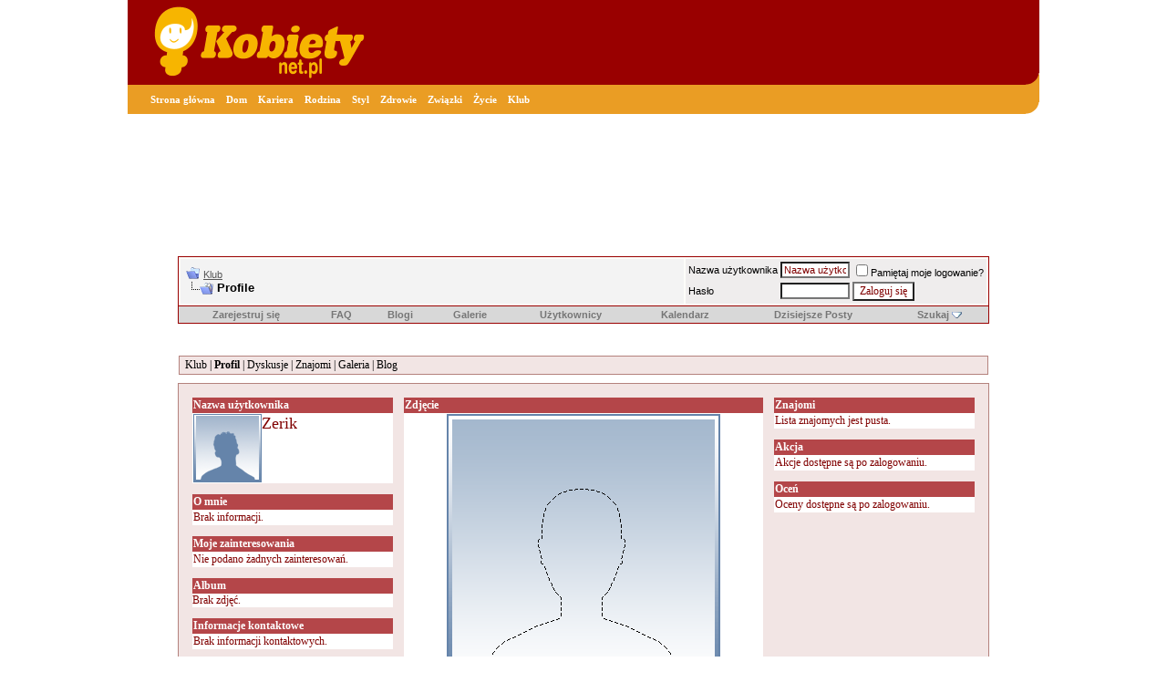

--- FILE ---
content_type: text/html; charset=ISO-8859-2
request_url: http://www.klub.kobiety.net.pl/moje/Zerik/
body_size: 6613
content:
<!DOCTYPE html PUBLIC "-//W3C//DTD XHTML 1.0 Transitional//EN"
          "http://www.w3.org/TR/xhtml1/DTD/xhtml1-transitional.dtd">
<html xmlns="http://www.w3.org/1999/xhtml">
  <head>
    <meta http-equiv="Content-Type" content="text/html; charset=iso-8859-2"/>
    <title>Profil Zerik - Klub</title>
     


	


	


<!-- CSS Stylesheet -->
<style type="text/css" id="vbulletin_css">
<!--
/* vBulletin 3 CSS For Style 'girlTalk' (styleid: 6) */
body
{
	background: #FFFFFF;
	color: #555555;
	font: 11pt verdana, geneva, lucida, 'lucida grande', arial, helvetica, sans-serif;
	margin: 0px;
	padding: 0px;
}
a:link
{
	color: #555555;
}
a:visited
{
	color: #555555;
}
a:hover, a:active
{
	color: #990000;
}
.page
{
	color: #000000;
}
td, th, p, li
{
	font: 10pt verdana, geneva, lucida, 'lucida grande', arial, helvetica, sans-serif;
}
.tborder
{
	background: #FDFDF9;
	color: #000000;
	border: 1px solid #990000;
}
.tcat
{
	background: #E9E9E9;
	color: #900000;
	font: bold 10pt verdana, geneva, lucida, 'lucida grande', arial, helvetica, sans-serif;
}
.tcat a:link
{
	color: #900000;
	text-decoration: none;
}
.tcat a:visited
{
	color: #900000;
	text-decoration: none;
}
.tcat a:hover, .tcat a:active
{
	color: #555555;
	text-decoration: underline;
}
.thead
{
	background: #E9E9E9 url(http://www.klub.kobiety.net.pl/images/girltalk/girlTalk_07.gif) repeat;
	color: #990000;
	font: bold 11px tahoma, verdana, geneva, lucida, 'lucida grande', arial, helvetica, sans-serif;
}
.thead a:link
{
	color: #990000;
}
.thead a:visited
{
	color: #990000;
}
.thead a:hover, .thead a:active
{
	color: #555555;
}
.tfoot
{
	background: #DEDEDE;
	color: #808080;
}
.tfoot a:link
{
	color: #808080;
}
.tfoot a:visited
{
	color: #808080;
}
.tfoot a:hover, .tfoot a:active
{
	color: #955B5C;
}
.alt1, .alt1Active
{
	background: #F3F3F3;
	color: #000000;
}
.alt2, .alt2Active
{
	background: #EFEDED;
	color: #000000;
}
td.inlinemod
{
	background: #E9DDDD;
	color: #000000;
}
.wysiwyg
{
	background: #F5F5FF;
	color: #000000;
	font: 10pt verdana, geneva, lucida, 'lucida grande', arial, helvetica, sans-serif;
}
textarea, .bginput
{
	font: 10pt verdana, geneva, lucida, 'lucida grande', arial, helvetica, sans-serif;
}
.button
{
	font: 11px verdana, geneva, lucida, 'lucida grande', arial, helvetica, sans-serif;
}
select
{
	font: 11px verdana, geneva, lucida, 'lucida grande', arial, helvetica, sans-serif;
}
option, optgroup
{
	font-size: 11px;
	font-family: verdana, geneva, lucida, 'lucida grande', arial, helvetica, sans-serif;
}
.smallfont
{
	font: 11px verdana, geneva, lucida, 'lucida grande', arial, helvetica, sans-serif;
}
.time
{
	color: #C00000;
}
.navbar
{
	font: 11px verdana, geneva, lucida, 'lucida grande', arial, helvetica, sans-serif;
}
.highlight
{
	color: #FF0000;
	font-weight: bold;
}
.fjsel
{
	background: #F6F8E0;
	color: #555555;
}
.fjdpth0
{
	background: #F7F7F7;
	color: #000000;
}
.panel
{
	background: #F4ECEC;
	color: #000000;
	padding: 10px;
	border: 2px outset;
}
.panelsurround
{
	background: #BC9090;
	color: #000000;
}
legend
{
	color: #767676;
	font: 11px tahoma, verdana, geneva, lucida, 'lucida grande', arial, helvetica, sans-serif;
}
.vbmenu_control
{
	background: #D8D8D8;
	color: #767676;
	font: bold 11px tahoma, verdana, geneva, lucida, 'lucida grande', arial, helvetica, sans-serif;
	padding: 3px 6px 3px 6px;
	white-space: nowrap;
}
.vbmenu_control a:link
{
	color: #767676;
	text-decoration: none;
}
.vbmenu_control a:visited
{
	color: #767676;
	text-decoration: none;
}
.vbmenu_control a:hover, .vbmenu_control a:active
{
	color: #767676;
	text-decoration: underline;
}
.vbmenu_popup
{
	background: #FFFFFF;
	color: #000000;
	border: 1px solid #C5CF7A;
}
.vbmenu_option
{
	background: #DEDEDE;
	color: #555555;
	font: 11px verdana, geneva, lucida, 'lucida grande', arial, helvetica, sans-serif;
	white-space: nowrap;
	cursor: pointer;
}
.vbmenu_option a:link
{
	color: #555555;
	text-decoration: none;
}
.vbmenu_option a:visited
{
	color: #555555;
	text-decoration: none;
}
.vbmenu_option a:hover, .vbmenu_option a:active
{
	color: #955B5C;
	text-decoration: none;
}
.vbmenu_hilite
{
	background: #F5CF93;
	color: #555555;
	font: 11px verdana, geneva, lucida, 'lucida grande', arial, helvetica, sans-serif;
	white-space: nowrap;
	cursor: pointer;
}
.vbmenu_hilite a:link
{
	color: #555555;
	text-decoration: none;
}
.vbmenu_hilite a:visited
{
	color: #555555;
	text-decoration: none;
}
.vbmenu_hilite a:hover, .vbmenu_hilite a:active
{
	color: #555555;
	text-decoration: none;
}
/* ***** styling for 'big' usernames on postbit etc. ***** */
.bigusername { font-size: 14pt; }

/* ***** small padding on 'thead' elements ***** */
td.thead, div.thead { padding: 4px; }

/* ***** basic styles for multi-page nav elements */
.pagenav a { text-decoration: none; }
.pagenav td { padding: 2px 4px 2px 4px; }

/* ***** define margin and font-size for elements inside panels ***** */
.fieldset { margin-bottom: 6px; }
.fieldset, .fieldset td, .fieldset p, .fieldset li { font-size: 11px; }

/* ***** don't change the following ***** */
form { display: inline; }
label { cursor: default; }
.normal { font-weight: normal; }
.inlineimg { vertical-align: middle; }
.headerlogo {
	height: 119px;
	width: 199px;
}
.headerlogo2 {
	height: 119px;
	width: 455px;
	background-image: url(http://www.klub.kobiety.net.pl/images/girltalk/girlTalk_02.gif);
	background-repeat: no-repeat;
}
.nav {
	background-color: #C5CF79;
	background-image: url(http://www.klub.kobiety.net.pl/images/girltalk/girlTalk_04.gif);
	background-repeat: repeat-x;
	height: 35px;
	width: 100%;
}
.contentbg {
	background-color: #F6F8E0;
}

.headerbg {
	height: 119px;
	width: 100%;
	background-color: #F6F8E0;
}

.wrapper {
	height: 100%;
	width: 100%;
}
.navpad {
	margin-top: 3px;
	margin-right: 5px;
	margin-bottom: 2px;
	margin-left: 5px;
}
.contentpad {
	padding: 10px;

}

/* formularze, logowanie */

.logowanie { 
color: #FFFFFF 
}

.form_ok_b { 
font-family: Verdana, Arial, Helvetica; 
color: #FFFFFF; 
font-size: 8pt; 
border: 1px solid #990000; 
background-color: #990000 
}

.form_ok { 
font-family: Verdana, Arial, Helvetica; 
color: #FFFFFF; 
font-size: 8pt; 
border: 1px solid #EA9D24; 
background-color: #EA9D24 
}

.form_search { 
color: #FFFFFF; 
font-family: Verdana; 
font-size: 8pt; 
border: 1px solid #FFFFFF; 
background-color: #EA9D24 
}

.form_logowanie { 
color: #FFFFFF; 
font-family: Verdana; 
font-size: 8pt; 
border: 1px solid #FFFFFF; 
background-color: #990000 
}

a:hover.menu { 
font-family: Verdana; 
color: #FFFFFF; 
text-decoration: underline 
}

a.menu { 
font-family: Verdana; 
color: #FFFFFF; 
text-decoration: none;
font-size: 8pt;
}
-->
</style>

<!-- / CSS Stylesheet -->

<script type="text/javascript">
<!--
var SESSIONURL = "";
var IMGDIR_MISC = "http://www.klub.kobiety.net.pl/images/misc";
var vb_disable_ajax = parseInt("0", 10);
// -->
</script>

<script type="text/javascript" src="http://www.klub.kobiety.net.pl/clientscript/vbulletin_global.js"></script>
<script type="text/javascript" src="http://www.klub.kobiety.net.pl/clientscript/vbulletin_menu.js"></script>

<link REL="shortcut icon" HREF="http://www.kobiety.net.pl/gfx/kobietysmall.gif" TYPE="image/x-icon"> 
<script data-ad-client="ca-pub-5587172786425551" async src="https://pagead2.googlesyndication.com/pagead/js/adsbygoogle.js"></script>
    <base href="http://www.klub.kobiety.net.pl/moje/Zerik/" />
    	<link type="text/css" rel="stylesheet" href="http://www.klub.kobiety.net.pl/moje/user/styles_2.css" />
	<link type="text/css" rel="stylesheet" href="http://www.klub.kobiety.net.pl/moje/css/z_navbar.css" />
	<link type="text/css" rel="stylesheet" href="http://www.klub.kobiety.net.pl/moje/css/z_common.css" />
	<link type="text/css" rel="stylesheet" href="http://www.klub.kobiety.net.pl/moje/css/zoints.css" />
	<link type="text/css" rel="stylesheet" href="http://www.klub.kobiety.net.pl/moje/css/z_profile.css" />
	<link type="text/css" rel="stylesheet" href="http://www.klub.kobiety.net.pl/moje/css/dropmenu.css" />
	<link type="text/css" rel="stylesheet" href="http://www.klub.kobiety.net.pl/moje/css/dnd.css" />
	<link type="text/css" rel="stylesheet" href="http://www.klub.kobiety.net.pl/moje/css/z_tags.css" />

<script type="text/javascript" language="javascript">
<!--
var IMAGEDIR = 'http://www.klub.kobiety.net.pl/moje/images/';
-->
</script>
    	<script type="text/javascript" src="http://www.klub.kobiety.net.pl/moje/js/z_navbar.js"></script>
	<script type="text/javascript" src="http://www.klub.kobiety.net.pl/moje/js/z_profile.js"></script>
	<script type="text/javascript" src="http://www.klub.kobiety.net.pl/moje/js/dropmenu.js"></script>
	<script type="text/javascript" src="http://www.klub.kobiety.net.pl/moje/js/dnd.js"></script>
	<script type="text/javascript" src="http://www.klub.kobiety.net.pl/moje/js/z_tags.js"></script>

    
    
	<link rel="shortcut icon" href="http://www.klub.kobiety.net.pl/moje/images/favicon.ico" type="image/x-icon" />
  </head>
    <body>
    	<div id="fb-root"></div>
<script>(function(d, s, id) {
  var js, fjs = d.getElementsByTagName(s)[0];
  if (d.getElementById(id)) return;
  js = d.createElement(s); js.id = id;
  js.src = "//connect.facebook.net/pl_PL/all.js#xfbml=1";
  fjs.parentNode.insertBefore(js, fjs);
}(document, 'script', 'facebook-jssdk'));</script>

<table border="0" cellpadding="0" cellspacing="0" width="1000" align="center">


<tr>
  <td width="700" style="background-color: #990000; padding-left:25px"><a href="http://www.kobiety.net.pl"><img border="0" src="http://www.kobiety.net.pl/gfx/logo.gif" width="239" height="85" alt="kobiety.net.pl"></a></td>
  <td width="285" style="background-color: #990000">&nbsp;&nbsp;</td>
  <td style="background-color: #990000" width="15"><img border="0" src="http://www.kobiety.net.pl/gfx/top_r_t.gif" width="15" height="93" alt=""></td>
</tr>


<tr>
  <td style="background-color: #ea9d24; padding-left:25px" colspan="2" width="985">
    
<!-- GŁÓWNE MENU -->
    
    <strong><a href="http://www.kobiety.net.pl" class="menu">Strona główna</a>&nbsp;&nbsp; 
	<a href="http://www.dom.kobiety.net.pl" class="menu">Dom</a>&nbsp;&nbsp; 
	<a href="http://www.kariera.kobiety.net.pl" class="menu">Kariera</a>&nbsp;&nbsp; 
    <a href="http://www.rodzina.kobiety.net.pl" class="menu">Rodzina</a>&nbsp;&nbsp; 
	<a href="http://www.styl.kobiety.net.pl" class="menu">Styl</a>&nbsp;&nbsp;
	<a href="http://www.zdrowie.kobiety.net.pl" class="menu">Zdrowie</a>&nbsp;&nbsp;
	<a href="http://www.zwiazki.kobiety.net.pl" class="menu">Związki</a>&nbsp;&nbsp;
	<a href="http://www.zycie.kobiety.net.pl" class="menu">Życie</a>&nbsp;&nbsp;
	<a href="http://www.klub.kobiety.net.pl" class="menu">Klub</a>&nbsp;&nbsp;</strong>
<!-- GŁÓWNE MENU / KONIEC -->    	
</td>



    <td style="background-color: #990000" width="15"><img border="0" src="http://www.kobiety.net.pl/gfx/top_r_d.gif" width="15" height="32" alt=""></td>
  </tr>
</table>

<table border="0" cellpadding="0" cellspacing="0" width="1000" align="center">
<tr>
  <td style="background-image: url(http://www.klub.kobiety.net.pl/'http://www.kobiety.net.pl/gfx/bg_com.gif'); background-repeat: no-repeat; background-position: left top">
<table border="0" cellpadding="0" cellspacing="0" width="1000">
<tr>
  <td height="140" colspan="3"><p align="center"><script language='JavaScript' type='text/javascript' src='http://ads.com-media.pl/adx.js'></script>
<script language='JavaScript' type='text/javascript'>
<!--
   if (!document.phpAds_used) document.phpAds_used = ',';
   phpAds_random = new String (Math.random()); phpAds_random = phpAds_random.substring(2,11);
   
   document.write ("<" + "script language='JavaScript' type='text/javascript' src='");
   document.write ("http://ads.com-media.pl/adjs.php?n=" + phpAds_random);
   document.write ("&amp;what=zone:37&amp;target=_blank");
   document.write ("&amp;exclude=" + document.phpAds_used);
   if (document.referrer)
      document.write ("&amp;referer=" + escape(document.referrer));
   document.write ("'><" + "/script>");
//-->
</script><noscript><a href='http://ads.com-media.pl/adclick.php?n=a6cf41cf' target='_blank'><img src='http://ads.com-media.pl/adview.php?what=zone:37&amp;n=a6cf41cf' border='0' alt=''></a></noscript>
</td>
</tr>
</table>
</td>
</tr></table>
<!-- content table -->
<!-- open content container -->

<div align="center">
	<div class="page" style="width:940px; text-align:left">
		<div style="padding:0px 25px 0px 25px">




<script type="text/javascript">
<!--
function log_out()
{
	ht = document.getElementsByTagName("html");
	ht[0].style.filter = "progid:DXImageTransform.Microsoft.BasicImage(grayscale=1)";
	if (confirm('Jesteś pewien, że chcesz się wylogować?'))
	{
		return true;
	}
	else
	{
		ht[0].style.filter = "";
		return false;
	}
}
//-->
</script>

<br />

<!-- breadcrumb, login, pm info -->
<table class="tborder" cellpadding="6" cellspacing="2" border="0" width="100%" align="center">
<tr>
	<td class="alt1" width="100%">
		
			<table cellpadding="0" cellspacing="0" border="0">
			<tr valign="bottom">
				<td><a href="http://www.klub.kobiety.net.pl/#" onclick="history.back(1); return false;"><img src="http://www.klub.kobiety.net.pl/images/misc/navbits_start.gif" alt="Wróć" border="0" /></a></td>
				<td>&nbsp;</td>
				<td width="100%"><span class="navbar"><a href="http://www.klub.kobiety.net.pl/index.php" accesskey="1">Klub</a></span> </td>
			</tr>
			<tr>
				<td class="navbar" style="font-size:10pt; padding-top:1px" colspan="3"><a href="http://www.klub.kobiety.net.pl/moje/Zerik/"><img class="inlineimg" src="http://www.klub.kobiety.net.pl/images/misc/navbits_finallink.gif" alt="Przeładuj stronę" border="0" /></a> <strong>
	Profile

</strong></td>
			</tr>
			</table>			
		
	</td>	
	
	
		
		<td class="alt2" nowrap="nowrap" style="padding:0px">
			
		<!-- login form -->
		<form action="http://www.klub.kobiety.net.pl/login.php" method="post" onsubmit="md5hash(vb_login_password, vb_login_md5password, vb_login_md5password_utf, 0)">
		<script type="text/javascript" src="http://www.klub.kobiety.net.pl/clientscript/vbulletin_md5.js"></script>
		<table cellpadding="0" cellspacing="3" border="0">
		<tr>
			<td class="smallfont">Nazwa użytkownika</td>
			<td><input type="text" class="bginput" style="font-size: 11px" name="vb_login_username" id="navbar_username" size="10" accesskey="u" tabindex="101" value="Nazwa użytkownika" onfocus="if (this.value == 'Nazwa użytkownika') this.value = '';" /></td>
			<td class="smallfont" colspan="2" nowrap="nowrap"><label for="cb_cookieuser_navbar"><input type="checkbox" name="cookieuser" value="1" tabindex="103" id="cb_cookieuser_navbar" accesskey="c" />Pamiętaj moje logowanie?</label></td>
		</tr>
		<tr>
			<td class="smallfont">Hasło</td>
			<td><input type="password" class="bginput" style="font-size: 11px" name="vb_login_password" size="10" accesskey="p" tabindex="102" /></td>
			<td><input type="submit" class="button" value="Zaloguj się" tabindex="104" title="Podaj swój login i hasło w odpowiednich polach aby się zalogować, lun kliknij 'rejestracja' aby stworzyć dla siebie profil." accesskey="s" /></td>
		</tr>
		</table>
		<input type="hidden" name="s" value="" />
		<input type="hidden" name="do" value="login" />		
		<input type="hidden" name="vb_login_md5password" />
		<input type="hidden" name="vb_login_md5password_utf" />
		</form>
		<!-- / login form -->
			
		</td>
		
		
	
</tr>
</table>
<!-- / breadcrumb, login, pm info -->

<!-- nav buttons bar -->
<div align="center">
	<table class="tborder" cellpadding="6" cellspacing="0" border="0" width="100%" align="center" style="border-top-width:0px">
	<tr align="center">
		
		
			<td class="vbmenu_control"><a href="http://www.klub.kobiety.net.pl/register.php" rel="nofollow">Zarejestruj się</a></td>
		
		<td class="vbmenu_control"><a href="http://www.klub.kobiety.net.pl/faq.php" accesskey="5">FAQ</a></td>
<td class="vbmenu_control"><a href="http://www.klub.kobiety.net.pl/blogi/">Blogi</a></td>
<td class="vbmenu_control"><a href="http://www.klub.kobiety.net.pl/galeria/">Galerie</a></td>
		<td class="vbmenu_control"><a href="http://www.klub.kobiety.net.pl/memberlist.php">Użytkownicy</a></td>
		<td class="vbmenu_control"><a href="http://www.klub.kobiety.net.pl/calendar.php">Kalendarz</a></td>
				
			
				
				<td class="vbmenu_control"><a href="http://www.klub.kobiety.net.pl/search.php?do=getdaily" accesskey="2">Dzisiejsze Posty</a></td>
				
				<td id="navbar_search" class="vbmenu_control"><a href="http://www.klub.kobiety.net.pl/search.php" accesskey="4" rel="nofollow">Szukaj</a> <script type="text/javascript"> vbmenu_register("navbar_search"); </script></td>
			
			 


 
		
		
	</tr>
	</table>
</div>
<!-- / nav buttons bar -->

<br />



<!-- NAVBAR POPUP MENUS -->
	
	
	<!-- header quick search form -->
	<div class="vbmenu_popup" id="navbar_search_menu" style="display:none">
		<table cellpadding="4" cellspacing="1" border="0">
		<tr>
			<td class="thead">Przeszukaj Klub</td>
		</tr>
		<tr>
			<td class="vbmenu_option" title="nohilite">
			<form action="http://www.klub.kobiety.net.pl/search.php" method="post">
				<input type="hidden" name="do" value="process" />
				<input type="hidden" name="showposts" value="0" />
				<input type="hidden" name="quicksearch" value="1" />
				<input type="hidden" name="s" value="" />
				<input type="text" class="bginput" name="query" size="20" />&nbsp;<input type="submit" class="button" value="Idź"  /><br />
			</form>
			</td>
		</tr>
		<tr>
			<td class="vbmenu_option"><a href="http://www.klub.kobiety.net.pl/search.php" accesskey="4" rel="nofollow">Zaawansowane wyszukiwanie</a></td>
		</tr>
		</table>
	</div>
	<!-- / header quick search form -->
	

	
<!-- / NAVBAR POPUP MENUS -->

<!-- PAGENAV POPUP -->

	<div class="vbmenu_popup" id="pagenav_menu" style="display:none">
		<table cellpadding="4" cellspacing="1" border="0">
		<tr>
			<td class="thead" nowrap="nowrap">Idź do Strony...</td>
		</tr>
		<tr>
			<td class="vbmenu_option" title="nohilite">
			<form action="http://www.klub.kobiety.net.pl/index.php" method="get" onsubmit="return this.gotopage()" id="pagenav_form">
				<input type="text" class="bginput" id="pagenav_itxt" style="font-size:11px" size="4" />
				<input type="button" class="button" id="pagenav_ibtn" value="Idź" />
			</form>
			</td>
		</tr>
		</table>
	</div>

<!-- / PAGENAV POPUP -->

<!-- zoints menu -->
<div class="vbmenu_popup" id="zointsprofile_menu" style="display:none">
	<table cellpadding="4" cellspacing="1" border="0">
	<tr><td class="thead">Profile</td></tr>		
	<tr><td class="vbmenu_option">
		<a href="http://www.klub.kobiety.net.pl/moje/?id=0&g=home">Moja Strona</a>
	</td></tr>
	<tr><td class="vbmenu_option">
		<a href="http://www.klub.kobiety.net.pl/moje/?id=0">Mój Profil</a>
	</td></tr>

	<tr><td class="vbmenu_option">
		<a href="http://www.klub.kobiety.net.pl/moje/?id=0&g=blog">Mój Blog</a>
	</td></tr>

	<tr><td class="vbmenu_option">
		<a href="http://www.klub.kobiety.net.pl/moje/?id=0&g=contacts">Moi Znajomi</a>
	</td></tr>
	</table>
</div>
<!-- / zoints menu -->

		
		<div style="padding:4px">
		<style type="text/css">
<!--
body {
	background: #FFFFFF;
	color: #555555;
	margin: 0px;
padding: 0px;
}
td, th, p, li { background-color: transparent; }
-->
</style><div align="center">
</div>



</div>


<table align="center" cellpadding="0" cellspacing="1" width="100%" style="margin-top:10px;"><tr><td id="peopleheaderid" class="tab" align="left" style="padding:2px;" width="100%"><div class="faketab" id="tabcontainer" style="margin-left:4px"><span class="tabs_main"><a href="http://www.klub.kobiety.net.pl/">Klub</a></span> | <span class="tabs_main tab_active"><a href="http://www.klub.kobiety.net.pl/moje/Zerik/">Profil</a></span> | <span class="tabs_main"><a href="http://www.klub.kobiety.net.pl/moje/Zerik/board/">Dyskusje</a></span> | <span class="tabs_main"><a href="http://www.klub.kobiety.net.pl/moje/Zerik/contacts/">Znajomi</a></span> | <span class="tabs_main"><a href="http://www.klub.kobiety.net.pl/moje/Zerik/gallery/">Galeria</a></span> | <span class="tabs_main"><a href="http://www.klub.kobiety.net.pl/moje/Zerik/blog/">Blog</a></span></div></td></tr></table><div id="draggingdiv"> </div><div id="tempDiv" style="display:none"></div>
<form action="http://www.klub.kobiety.net.pl/moje/Zerik/editprofile/" method="post" id="zeditor" target="submitformhere">
<input type="hidden" name="order" id="order" value="" />
<input type="hidden" name="cmd" value="blockpos" />
<input type="hidden" name="tab" value="0" />
</form><iframe src="" name="submitformhere" style="display:none"></iframe>
<div class="tab" style="margin-top:8px"><div id="tipbox" style="display: none;" class="zp_default"></div>
<table width="100%" cellpadding="0" cellspacing="0"><tr><td class="col0 modcol0" valign="top"><div><div class="pmodborder"><div class="pcat">Nazwa użytkownika</div><div class="pmain1"><img class="zointsavatar" src="http://www.klub.kobiety.net.pl/moje/user/avatar.png" alt="Awatar użytkownika Zerik" /><span style="vertical-align: top; font-size: 18px; font-style: '';">Zerik</span></div></div><div class="modcol0"></div><div class="pmodborder"><div class="pcat">O mnie</div><div class="pmain1">Brak informacji.</div></div><div class="modcol0"></div><div class="pmodborder"><div class="pcat">Moje zainteresowania</div><div class="pmain1" id="interests">Nie podano żadnych zainteresowań.</div></div><div class="modcol0"></div><div class="pmodborder"><div class="pcat">Album</div><div class="pmain1" style="padding: 0;">Brak zdjęć.</div></div><div class="modcol0"></div><div class="pmodborder"><div class="pcat">Informacje kontaktowe</div><div class="pmain1">Brak informacji kontaktowych.</div></div><div class="modcol0"></div></div></td><td class="col1 modcol1" valign="top"><div><div class="pmodborder"><div class="pcat">Zdjęcie</div><div class="pmain1"><div align="center"><img src="http://www.klub.kobiety.net.pl/moje/images/main.png" border="0" alt="Zdjęcie użytkownika Zerik" /></div><div align="center">&nbsp;</div></div></div><div class="modcol1"></div><div class="pmodborder"><div class="pcat">Forum</div><div class="pmain1"><div>Data dołączenia: 13-05-2018</div><div>Wszystkich postów: <strong>2</strong> (0.00 postów na dzień)</div><div><a href="http://www.klub.kobiety.net.pl/search.php?do=finduser&amp;u=15258">Znajdź wszystkie posty użytkownika Zerik</a></div><div><a href="http://www.klub.kobiety.net.pl/search.php?do=process&showposts=0&starteronly=1&exactname=1&searchuser=Zerik">Znajdź wszystkie wątki rozpoczęte przez użytkownika Zerik</a></div></div></div><div class="modcol1"></div><div class="pmodborder"><div class="pcat">Szybkie komentarze</div><div class="pmain1">Brak komentarzy.</div><div class="pmain1"><img src="http://www.klub.kobiety.net.pl/moje/images/spacer.gif" height="10" width="1" alt="" /></div><div class="pmain2"></div></div><div class="modcol1"></div><div class="pmodborder"><div class="pcat">Ostatnie wpisy do bloga</div><div class="pmain1">Brak wpisów</div><div class="pmain1"><a href="http://www.klub.kobiety.net.pl/moje/Zerik/blog/"><img class="zicon" src="http://www.klub.kobiety.net.pl/moje/images/icon_view.gif" border="0" alt="" /></a> <a href="http://www.klub.kobiety.net.pl/moje/Zerik/blog/">Wyświetl więcej wpisow</a></div></div><div class="modcol1"></div></div></td><td class="col2 modcol2" valign="top"><div><div class="pmodborder"><div class="pcat">Znajomi</div><div class="pmain1">Lista znajomych jest pusta.</div></div><div class="modcol2"></div><div class="pmodborder"><div class="pcat">Akcja</div><div class="pmain1">Akcje dostępne są po zalogowaniu.</div></div><div class="modcol2"></div><div class="pmodborder"><div class="pcat">Oceń</div><div class="pmain1">Oceny dostępne są po zalogowaniu.</div></div><div class="modcol2"></div></div></td></tr></table>
<div align="center" style="margin-top:4px" class="faketab"><a href="http://www.klub.kobiety.net.pl/moje/Gregor43/">Gregor43</a> <img src="http://www.klub.kobiety.net.pl/moje/images/neighbor-left.png" alt="" class="zicon" /> Sąsiadujące profile <img src="http://www.klub.kobiety.net.pl/moje/images/neighbor-right.png" alt="" class="zicon" /> <a href="http://www.klub.kobiety.net.pl/moje/berry/">berry</a></div>

<img src="http://www.klub.kobiety.net.pl/moje/task.php?97958" width="0" height="0" /><br /></div>
</div><br />
<div class="smallfont" align="center">Czasy w strefie  GMT +1. Teraz jest <span class="time">17:21</span>.</div>
<br />


		</div>	
	</div>
</div>

<!-- / close content container -->
<!-- /content area table -->

<form action="http://www.klub.kobiety.net.pl/index.php" method="get">
	
<table cellpadding="6" cellspacing="0" border="0" width="940" class="page" align="center">
<tr>
	
	
	<td class="tfoot" align="right" width="100%">
		<div class="smallfont">
			<strong>
				<a href="http://www.klub.kobiety.net.pl/sendmessage.php" rel="nofollow">Kontakt</a> -
				<a href="http://www.klub.kobiety.net.pl">Klub Kobiety.net.pl</a> -
				
				
				<a href="http://www.klub.kobiety.net.pl/archive/index.php">Archiwum</a> -
				
				<a href="http://www.klub.kobiety.net.pl/#top" onclick="self.scrollTo(0, 0); return false;">Na górę</a>
			</strong>
		</div>
	</td>
</tr>
</table>

<br />

<div align="center">
	<div class="smallfont" align="center">
	<!-- Do not remove this copyright notice -->
	Powered by: vBulletin Version 3.5.4<br />Copyright &copy;2000 - 2026, Jelsoft Enterprises Ltd.
	<!-- Do not remove this copyright notice -->
	</div>
	
	<div class="smallfont" align="center">
	<!-- Do not remove  or your scheduled tasks will cease to function -->
	
	<!-- Do not remove  or your scheduled tasks will cease to function -->
	
	
	</div>
</div>

</form>


<script type="text/javascript">
<!--
	// Main vBulletin Javascript Initialization
	vBulletin_init();
//-->
</script>

</td>
  </tr>
</table>
<table border="0" cellpadding="0" cellspacing="0" width="1000" align="center">
<tr>
  <td style="background: #EA9D24;" bgcolor="#EA9D24">&nbsp;</td>
  <td width="14"><img border="0" src="http://www.test.kobiety.net.pl/gfx/bottom_r.gif" width="14" height="31" alt=""></td>
</tr>
<tr>
  <td style="background: #990000;" bgcolor="#990000"></td>

  <td width="14"><img border="0" src="http://www.test.kobiety.net.pl/gfx/bottom_r_d.gif" width="14" height="12" alt=""></td>
</tr>
</table>
</body></html>

--- FILE ---
content_type: text/html; charset=utf-8
request_url: https://www.google.com/recaptcha/api2/aframe
body_size: 266
content:
<!DOCTYPE HTML><html><head><meta http-equiv="content-type" content="text/html; charset=UTF-8"></head><body><script nonce="rReeq4MUF1vsGfkOmJos0A">/** Anti-fraud and anti-abuse applications only. See google.com/recaptcha */ try{var clients={'sodar':'https://pagead2.googlesyndication.com/pagead/sodar?'};window.addEventListener("message",function(a){try{if(a.source===window.parent){var b=JSON.parse(a.data);var c=clients[b['id']];if(c){var d=document.createElement('img');d.src=c+b['params']+'&rc='+(localStorage.getItem("rc::a")?sessionStorage.getItem("rc::b"):"");window.document.body.appendChild(d);sessionStorage.setItem("rc::e",parseInt(sessionStorage.getItem("rc::e")||0)+1);localStorage.setItem("rc::h",'1769444502880');}}}catch(b){}});window.parent.postMessage("_grecaptcha_ready", "*");}catch(b){}</script></body></html>

--- FILE ---
content_type: text/css
request_url: http://www.klub.kobiety.net.pl/moje/user/styles_2.css
body_size: 393
content:
body {  background: #B4827D;}.col0 { width: 220px; } .col1 { width: auto;} .col2 { width: 220px;}.modcol0 {padding-right: 6px; padding-bottom:12px;} .modcol1 { padding-left: 6px; padding-right: 6px; padding-bottom:12px;} .modcol2 {padding-left: 6px; padding-bottom:12px;}.tab{  background: #F2E5E4;  padding: 15px;  color: #000000;font-size: 12px;font-family: 'Verdana';  border: 1px solid #B4827D;}.tab a:link, .tab a:visited { color: #000000; font-size: 12px;}.pcat{  background: #B44649;  padding: 1px;  color: #FFFFFF; font-weight: bold; font-size: 12px;font-family: 'Verdana';}.pcat a:link, .pcat a:visited { color: #FFFFFF; font-size: 12px;}.phead{  background: #EDC4C0;  padding: 1px;  color: #000004; font-weight: bold; font-size: 11px;font-family: 'Verdana';}.phead a:link, .phead a:visited { color: #000004; font-size: 11px;}.pmain1{  background: #FFFFFF;  padding: 1px;  color: #800000;font-size: 12px;font-family: 'Verdana';}textarea, input, select, .button
{
background: #FFFFFF;color: #800000;font-size: 12px;font-family: Verdana;
}.pmain1{  background: #FFFFFF;  padding: 1px;  color: #800000;font-size: 12px;font-family: 'Verdana';}.pmain1 a:link, .pmain1 a:visited { color: #800000; font-size: 12px;}.pmain2{  background: #F0F0F0;  padding: 1px;  color: #800000;font-size: 12px;font-family: 'Verdana';}.pmain2 a:link, .pmain2 a:visited { color: #800000; font-size: 12px;}

--- FILE ---
content_type: text/css
request_url: http://www.klub.kobiety.net.pl/moje/css/z_tags.css
body_size: 1243
content:
#addtags { width:180px; z-index:1000; position:absolute; display:none; padding:0px; background:#FFF; border:1px solid black; }
#addtagscontainer { padding:5px; }
#tagcontainer { text-align:left; margin:20px; width:850px; }
.tagusername { font-weight:bold; font-size:14px; }
.taguserstable td { background:#FFF; border:1px solid #617697; vertical-align:top; }
.taguserstable img { vertical-align:top; margin-right:5px; }
.tagsubtitle { font-weight:bold; font-size:12px; background:#F4F6F9; padding:2px; border:1px solid #617697; margin-top:8px; }
.tagcontent {background:#F4F6F9; padding:2px; border:1px solid #617697; margin-top:4px;}
body {font-family:Verdana, Arial, Helvetica, sans-serif}
.suggestion_list { background: white; border: 1px solid; padding: 4px; }
.suggestion_list ul { padding: 0; margin: 0; list-style-type: none; }
.suggestion_list a { text-decoration: none; color: navy; }
.suggestion_list .selected { background: navy; color: white; }
.suggestion_list .selected a { color: white; }
#autosuggest { display: none; }
#addtaglink { font-size:11px; margin:8px 0 -8px 0; text-align:center;}


.tag_grey, .tag_grey_body, .tag_grey_head, .tag_grey_head h2
      {
        background: transparent url(../images/tag_bg_grey.png) no-repeat bottom right;
        text-align: left;
      }

      .tag_pink, .tag_pink_body, .tag_pink_head, .tag_pink_head h2
      {
        background: transparent url(../images/tag_bg_pink.png) no-repeat bottom right;
        text-align: left;
      }

      .tag_blue, .tag_blue_body, .tag_blue_head, .tag_blue_head h2
      {
        background: transparent url(../images/tag_bg_blue.png) no-repeat bottom right;
        text-align: left;
      }
	  
	  .tag_green, .tag_green_body, .tag_green_head, .tag_green_head h2
      {
        background: transparent url(../images/tag_bg_green.png) no-repeat bottom right;
        text-align: left;
      }

      .tag_green, .tag_pink, .tag_blue
      {
        width: 850px !important;
        width: 865px;
        padding-right: 15px;
        margin: 20px auto;
      }
	  
	  .tag_grey
      {
        width: 355px !important;
        width: 370px;
        padding-right: 15px;
        margin: 0 auto;
		font-size:12px;
      }

      .tag_grey_head, .tag_pink_head, .tag_blue_head, .tag_green_head
      {
        background-position: top right;
        margin-right: -15px;
        padding-right: 40px;
		text-align:center;
      }
	  
	  .tag_pink_head h2, .tag_blue_head h2, .tag_green_head h2 
	  {
	  	background-position: top left;
        margin: 0;
        border: 0;
        padding: 1px 0 10px 45px;
        font-size: 13px;
        height: auto !important;
        height: 1%;
        color:  #000;
		text-align:center;
		font-weight:normal;
	  }

      .tag_grey_head h2 
      {
        background-position: top left;
        margin: 0;
        border: 0;
        padding: 1px 0 10px 45px;
        font-size: 14px;
        height: auto !important;
        height: 1%;
        color:  #000;
		text-align:center;
		font-weight:normal;
      }

      .tag_grey_body, .tag_pink_body, .tag_blue_body, .tag_green_body
      {
        background-position: bottom left;
        margin-right: 25px;
        padding:      1px 0 15px 10px;
      }
	  .tag_grey_body div, .tag_pink_body div, .tag_green_body div, .tag_blue_body div {margin-right:-25px;text-align:center}
	  
	  
	  #people td {
	  	width:190px;
	  	height:100px;
		background:url(../images/tag_bg_ppl.png) repeat-x;
		font-size:20px;
		font-weight:bold;
		border:1px solid #966062;
		padding:2px;
		text-align:left;
		display:table-cell;
		vertical-align:middle;
	  }
	  #people table td {border:none;padding:0;margin:0;height:auto;background:none;width:auto}
	  #people table td.img {width:100px}
	  #people a {font-size:15px;text-decoration:none;}
	  
	  #images {font-size:11px;}
	  #images .img td {
	  	background:url(../images/tag_bg_img.png) top no-repeat;
		height:72px;
		text-align:center;
	  }
	  
	  #communities td {
	  	width:193px;
		height:92px;
		background:url(../images/tag_bg_com.png) no-repeat;
	  }
	  #communities div {text-align:left;padding:5px;margin-right:7px;font-size:10px}
	  #communities a {font-size:13px}
	  
	  
#search_tags {
    width:350px;
    height:51px;
    background:url(../images/tag_search.png) top left no-repeat;
    margin:0px auto;
    padding:40px 5px 0 5px;
}

#pop_tags_head {
    width:  500px;
    height:50px;
    background:url(../images/pop_tags.png) top left no-repeat;
    margin:0px auto;   
}
#pop_tags_body {
    width:488px;
    border:1px solid #68893b;
    border-top:none;
    padding:5px;
    background-color:#e9efe5;
}


--- FILE ---
content_type: application/javascript
request_url: http://www.klub.kobiety.net.pl/moje/js/dropmenu.js
body_size: 4089
content:
/*
 * DO NOT REMOVE THIS NOTICE
 *
 * PROJECT:   mygosuMenu
 * VERSION:   1.1.6
 * COPYRIGHT: (c) 2003,2004 Cezary Tomczak
 * LINK:      http://gosu.pl/dhtml/mygosumenu.html
 * LICENSE:   BSD (revised)
 */

/*
  Todo, bugs to fix:
  - delay.show = 400 , delay.hide = 400
    go Product Three -> Live Demo -> Test Drive -> Test Three , go fast to Product Four.
    Result: 2 elements highlighted in the same section
  - delay.show = 0 , delay.hide = 400
    go Product Three -> Live Demo , section out , section over, seciont out.
    Result: Live Demo is not highlighted
  - active className changing, unnecessary blink
  - opera: hideSection() exceptions are throwed
*/

function DropDownMenuX(id) {

    /* Type of the menu: "horizontal" or "vertical" */
    this.type = "horizontal";

    /* Delay (in miliseconds >= 0): show-hide menu
     * Hide must be > 0 */
    this.delay = {
        "show": 175,
        "hide": 400
    }
    /* Change the default position of sub-menu by Y pixels from top and X pixels from left
     * Negative values are allowed */
    this.position = {
        "level1": { "top": 0, "left": 0},
        "levelX": { "top": 0, "left": 0}
    }

    /* fix ie selectbox bug ? */
    this.fixIeSelectBoxBug = true;

    /* Z-index property for .section */
    this.zIndex = {
        "visible": 500,
        "hidden": -1
    };

    // Browser detection
    this.browser = {
        "ie": Boolean(document.body.currentStyle),
        "ie5": (navigator.appVersion.indexOf("MSIE 5.5") != -1 || navigator.appVersion.indexOf("MSIE 5.0") != -1),
        "ie6": (navigator.appVersion.indexOf("MSIE 6.0") != -1)
    };
    
    if (!this.browser.ie) {
        this.browser.ie5 = false;
        this.browser.ie6 = false;
    }

    /* Initialize the menu */
    this.init = function() {
        if (this.type != "horizontal" && this.type != "vertical") { return alert("DropDownMenuX.init() failed. Unknown menu type: '"+this.type+"'"); }
        if (this.browser.ie && this.browser.ie5) { fixWrap(); }
        fixSections();
        parse(document.getElementById(this.id).childNodes, this.tree, this.id);
    }

    /* Search for .section elements and set width for them */
    function fixSections() {
        var arr = document.getElementById(self.id).getElementsByTagName("div");
        var sections = new Array();
        var widths = new Array();
        
        for (var i = 0; i < arr.length; i++) {
            if (arr[i].className == "zdrop_section") {
                sections.push(arr[i]);
            }
        }
        for (var i = 0; i < sections.length; i++) {
            widths.push(getMaxWidth(sections[i].childNodes));
        }
        for (var i = 0; i < sections.length; i++) {
            sections[i].style.width = (widths[i]) + "px";
        }
        if (self.browser.ie) {
            for (var i = 0; i < sections.length; i++) {
                setMaxWidth(sections[i].childNodes, widths[i]);
            }
        }
    }

    function fixWrap() {
        var elements = document.getElementById(self.id).getElementsByTagName("a");
        for (var i = 0; i < elements.length; i++) {
            if (/zdrop_link/.test(elements[i].className)) {
                elements[i].innerHTML = '<div nowrap="nowrap">'+elements[i].innerHTML+'</div>';
            }
        }
    }

    /* Search for an element with highest width among given nodes, return that width */
    function getMaxWidth(nodes) {
        var maxWidth = 0;
        for (var i = 0; i < nodes.length; i++) {
            if (nodes[i].nodeType != 1 || /zdrop_section/.test(nodes[i].className)) { continue; }
            if (nodes[i].offsetWidth > maxWidth) { maxWidth = nodes[i].offsetWidth; }
        }
        return maxWidth;
    }

    /* Set width for zdrop_link elements */
    function setMaxWidth(nodes, maxWidth) {
        for (var i = 0; i < nodes.length; i++) {
            if (nodes[i].nodeType == 1 && /zdrop_link/.test(nodes[i].className) && nodes[i].currentStyle) {
                if (self.browser.ie5) {
                    nodes[i].style.width = (maxWidth) + "px";
                } else {
                    nodes[i].style.width = (maxWidth - parseInt(nodes[i].currentStyle.paddingLeft) - parseInt(nodes[i].currentStyle.paddingRight)) + "px";
                }
            }
        }
    }

    /* Parse nodes, create events, position elements */
    function parse(nodes, tree, id) {
        for (var i = 0; i < nodes.length; i++) {
            if (1 != nodes[i].nodeType) {
                continue;
            }
            switch (true) {
                // .item1
                case /\bzdrop_main\b/.test(nodes[i].className):
                    nodes[i].id = id + "-" + tree.length;
                    tree.push(new Array());
                    nodes[i].onmouseover = itemOver;
                    nodes[i].onmouseout = itemOut;
                    break;
                // .zdrop_link
                case /\bzdrop_link\b/.test(nodes[i].className):
                    nodes[i].id = id + "-" + tree.length;
                    tree.push(new Array());
                    nodes[i].onmouseover = itemOver;
                    nodes[i].onmouseout = itemOut;
                    break;
                // .section
                case /\bzdrop_section\b/.test(nodes[i].className):
                    // id, events
                    nodes[i].id = id + "-" + (tree.length - 1) + "-zdrop_section";
                    nodes[i].onmouseover = sectionOver;
                    nodes[i].onmouseout = sectionOut;
                    // position
                    var box1 = document.getElementById(id + "-" + (tree.length - 1));
                    var box2 = document.getElementById(nodes[i].id);
                    var el = new Element(box1.id);
                    if (1 == el.level) {
                        if ("horizontal" == self.type) {
                            box2.style.top = box1.offsetTop + box1.offsetHeight + self.position.level1.top + "px";
                            if (self.browser.ie5) {
                                box2.style.left = self.position.level1.left + "px";
                            } else {
                                box2.style.left = box1.offsetLeft + self.position.level1.left + "px";
                            }
                        } else if ("vertical" == self.type) {
                            box2.style.top = box1.offsetTop + self.position.level1.top + "px";
                            if (self.browser.ie5) {
                                box2.style.left = box1.offsetWidth + self.position.level1.left + "px";
                            } else {
                                box2.style.left = box1.offsetLeft + box1.offsetWidth + self.position.level1.left + "px";
                            }
                        }
                    } else {
                        box2.style.top = box1.offsetTop + self.position.levelX.top + "px";
                        box2.style.left = box1.offsetLeft + box1.offsetWidth + self.position.levelX.left + "px";
                    }
                    // sections, sectionsShowCnt, sectionsHideCnt
                    self.sections.push(nodes[i].id);
                    self.sectionsShowCnt.push(0);
                    self.sectionsHideCnt.push(0);
                    if (self.fixIeSelectBoxBug && self.browser.ie6) {
                        nodes[i].innerHTML = nodes[i].innerHTML + '<iframe id="'+nodes[i].id+'-iframe" src="javascript:false;" scrolling="no" frameborder="0" style="position: absolute; top: 0px; left: 0px; display: none; filter:alpha(opacity=0);"></iframe>';
                    }
                    break;
            }
            if (nodes[i].childNodes) {
                if (/\bzdrop_section\b/.test(nodes[i].className)) {
                    parse(nodes[i].childNodes, tree[tree.length - 1], id + "-" + (tree.length - 1));
                } else {
                    parse(nodes[i].childNodes, tree, id);
                }
            }
        }
    }

    /* event, item:onmouseover */
    function itemOver() {
        //debug("itemOver("+this.id+") , visible = " + self.visible);
        self.itemShowCnt++;
        var id_section = this.id + "-zdrop_section";
        if (self.visible.length) {
            var el = new Element(self.visible.getLast());
            el = document.getElementById(el.getParent().id);
            if (/item\d-active/.test(el.className)) {
                el.className = el.className.replace(/(item\d)-active/, "$1");
            }
        }
        if (self.sections.contains(id_section)) {
            clearTimers();
            self.sectionsHideCnt[self.sections.indexOf(id_section)]++;
            var cnt = self.sectionsShowCnt[self.sections.indexOf(id_section)];
            var timerId = setTimeout(function(a, b) { return function() { self.showSection(a, b); } } (id_section, cnt), self.delay.show);
            self.timers.push(timerId);
        } else {
            if (self.visible.length) {
                clearTimers();
                var timerId = setTimeout(function(a, b) { return function() { self.showItem(a, b); } } (this.id, self.itemShowCnt), self.delay.show);
                self.timers.push(timerId);
            }
        }
    }

    /* event, item:onmouseout */
    function itemOut() {
        //debug("itemOut("+this.id+") , visible = " + self.visible);
        self.itemShowCnt++;
        var id_section = this.id + "-zdrop_section";
        if (self.sections.contains(id_section)) {
            self.sectionsShowCnt[self.sections.indexOf(id_section)]++;
            if (self.visible.contains(id_section)) {
                var cnt = self.sectionsHideCnt[self.sections.indexOf(id_section)];
                var timerId = setTimeout(function(a, b) { return function() { self.hideSection(a, b); } }(id_section, cnt), self.delay.hide);
                self.timers.push(timerId);
            }
        }
    }

    /* event, section:onmouseover */
    function sectionOver() {
        //debug("sectionOver("+this.id+") , visible = " + self.visible);
        self.sectionsHideCnt[self.sections.indexOf(this.id)]++;
        var el = new Element(this.id);
        var parent = document.getElementById(el.getParent().id);
        if (!/item\d-active/.test(parent.className)) {
            parent.className = parent.className.replace(/(item\d)/, "$1-active");
        }
    }

    /* event, section:onmouseout */
    function sectionOut() {
        //debug("sectionOut("+this.id+") , visible = " + self.visible);
        self.sectionsShowCnt[self.sections.indexOf(this.id)]++;
        var cnt = self.sectionsHideCnt[self.sections.indexOf(this.id)];
        var timerId = setTimeout(function(a, b) { return function() { self.hideSection(a, b); } }(this.id, cnt), self.delay.hide);
        self.timers.push(timerId);
    }

    /* Show section (1 argument passed)
     * Try to show section (2 arguments passed) - check cnt with sectionShowCnt */
    this.showSection = function(id, cnt) {
        if (typeof cnt != "undefined") {
            if (cnt != this.sectionsShowCnt[this.sections.indexOf(id)]) { return; }
        }
        //debug("showSection("+id+", "+cnt+") , visible = " + this.visible);
        this.sectionsShowCnt[this.sections.indexOf(id)]++;
        if (this.visible.length) {
            if (id == this.visible.getLast()) { return; }
            var el = new Element(id);
            var parents = el.getParentSections();
            //debug("getParentSections("+el.id+") = " + parents);
            for (var i = this.visible.length - 1; i >= 0; i--) {
                if (parents.contains(this.visible[i])) {
                    break;
                } else {
                    this.hideSection(this.visible[i]);
                }
            }
        }
        var el = new Element(id);
        var parent = document.getElementById(el.getParent().id);
        if (!/item\d-active/.test(parent.className)) {
            parent.className = parent.className.replace(/(item\d)/, "$1-active");
        }
        if (document.all) { document.getElementById(id).style.display = "block"; }
        document.getElementById(id).style.visibility = "visible";
        document.getElementById(id).style.zIndex = this.zIndex.visible;
        if (this.fixIeSelectBoxBug && this.browser.ie6) {
            var div = document.getElementById(id);
            var iframe = document.getElementById(id+"-iframe");
            iframe.style.width = div.offsetWidth + parseInt(div.currentStyle.borderLeftWidth) + parseInt(div.currentStyle.borderRightWidth);
            iframe.style.height = div.offsetHeight + parseInt(div.currentStyle.borderTopWidth) + parseInt(div.currentStyle.borderBottomWidth);
            iframe.style.top = -parseInt(div.currentStyle.borderTopWidth);
            iframe.style.left = -parseInt(div.currentStyle.borderLeftWidth);
            iframe.style.zIndex = div.style.zIndex - 1;
        }
        this.visible.push(id);
    }

    /* Emulating an empty non-existent section, we have to hide elements, works like showSection() */
    this.showItem = function(id, cnt) {
        if (typeof cnt != "undefined") {
            if (cnt != this.itemShowCnt) { return; }
        }
        this.itemShowCnt++;
        if (this.visible.length) {
            var el = new Element(id + "-zdrop_section");
            var parents = el.getParentSections();
            //debug("showItem() getParentSections("+el.id+") = " + parents);
            for (var i = this.visible.length - 1; i >= 0; i--) {
                if (parents.contains(this.visible[i])) {
                    break;
                } else {
                    this.hideSection(this.visible[i]);
                }
            }
        }
    }

    /* Hide section (1 argument passed)
     * Try to hide section (2 arguments passed) - check cnt with sectionHideCnt */
    this.hideSection = function(id, cnt) {
        if (typeof cnt != "undefined") {
            if (cnt != this.sectionsHideCnt[this.sections.indexOf(id)]) { return; }
            if (id == this.visible.getLast()) {
                //debug("hideSectionAll("+id+", "+cnt+") , visible = " + this.visible);
                for (var i = this.visible.length - 1; i >= 0; i--) {
                    this.hideSection(this.visible[i]);
                }
                return;
            }
        }
        //debug("hideSection("+id+", "+cnt+") , visible = " + this.visible);
        var el = new Element(id);
        var parent = document.getElementById(el.getParent().id);
        if (/item\d-active/.test(parent.className)) {
            parent.className = parent.className.replace(/(item\d)-active/, "$1");
        }
        document.getElementById(id).style.zIndex = this.zIndex.hidden;
        document.getElementById(id).style.visibility = "hidden";
        if (document.all) { document.getElementById(id).style.display = "none"; }
        if (this.fixIeSelectBoxBug && this.browser.ie6) {
            var iframe = document.getElementById(id+"-iframe");
            iframe.style.display = "none";
        }
        if (this.visible.contains(id)) {
            if (id == this.visible.getLast()) {
                this.visible.pop();
            } else {
                //throw "DropDownMenuX.hideSection('"+id+"', "+cnt+") failed, trying to hide a section that is not the deepest visible section";
                return;
            }
        } else {
            //throw "DropDownMenuX.hideSection('"+id+"', "+cnt+") failed, cannot hide element that is not visible";
            return;
        }
        this.sectionsHideCnt[this.sections.indexOf(id)]++;
    }

    /* Element (.section, .zdrop_link etc) */
    function Element(id) {
        
        this.menu = self;
        this.id = id;

        /* Get Level of given id
         * Examples: menu-1 (1 level), menu-1-4 (2 level) */
        this.getLevel = function() {
            var s = this.id.substr(this.menu.id.length);
            return s.substrCount("-");
        }

        /* Get parent Element */
        this.getParent = function() {
            var s = this.id.substr(this.menu.id.length);
            var a = s.split("-");
            a.pop();
            return new Element(this.menu.id + a.join("-"));
        }

        /* Check whether an element has a parent element */
        this.hasParent = function() {
            var s = this.id.substr(this.menu.id.length);
            var a = s.split("-");
            return a.length > 2;
        }

        /* Check whether an element has a sub-section */
        this.hasChilds = function() {
            return Boolean(document.getElementById(this.id + "-zdrop_section"));
        }

        /* Get parent section elements for current section */
        this.getParentSections = function() {
            var s = this.id.substr(this.menu.id.length);
            s = s.substr(0, s.length - "-zdrop_section".length);
            var a = s.split("-");
            a.shift();
            a.pop();
            var s = this.menu.id;
            var parents = [];
            for (var i = 0; i < a.length; i++) {
                s += ("-" + a[i]);
                parents.push(s + "-zdrop_section");
            }
            return parents;
        }
        
        this.level = this.getLevel();
    }

    /* Clear all timers set with setTimeout() */
    function clearTimers() {
        for (var i = self.timers.length - 1; i >= 0; i--) {
            clearTimeout(self.timers[i]);
            self.timers.pop();
        }
    }

    var self = this;
    this.id = id; /* menu id */
    this.tree = []; /* tree structure of menu */
    this.sections = []; /* all sections, required for timeout */
    this.sectionsShowCnt = [];
    this.sectionsHideCnt = [];
    this.itemShowCnt = 0;
    this.timers = []; // timeout ids
    this.visible = []; /* visible section, ex. Array("menu-0-section", ..) , succession is important: top to bottom */
}

/* Finds the index of the first occurence of item in the array, or -1 if not found */
if (typeof Array.prototype.indexOf == "undefined") {
    Array.prototype.indexOf = function(item) {
        for (var i = 0; i < this.length; i++) {
            if (this[i] === item) {
                return i;
            }
        }
        return -1;
    }
}

/* Check whether array contains given string */
if (typeof Array.prototype.contains == "undefined") {
    Array.prototype.contains = function(s) {
        for (var i = 0; i < this.length; i++) {
            if (this[i] === s) {
                return true;
            }
        }
        return false;
    }
}

/* Counts the number of substring occurrences */
if (typeof String.prototype.substrCount == "undefined") {
    String.prototype.substrCount = function(s) {
        return this.split(s).length - 1;
    }
}

/* Get the last element from the array */
if (typeof Array.prototype.getLast == "undefined") {
    Array.prototype.getLast = function() {
        return this[this.length-1];
    }
}

--- FILE ---
content_type: application/javascript
request_url: http://www.klub.kobiety.net.pl/moje/js/z_tags.js
body_size: 3178
content:
function z_showtagsform(caller,formtarget,itemid) {
	var at = z_getEl('addtags');
	var call = z_getEl(caller);
	for (var lx=0,ly=0;call!=null;lx+=call.offsetLeft,ly+=call.offsetTop,call=call.offsetParent);
	var item = document.getElementById('itemid');
	at.style.top = (ly+20)+"px";
	at.style.left = (lx+40)+"px";
	item.value=itemid;
	at.style["display"]="block";
	var tf = z_getEl('tagsform');
	tf.action = formtarget;
    var t = z_getEl('tag'); 
    t.value = ''; 
    t.focus(); 
	//return false;
}
function z_hidetagsform() {
	var at = z_getEl('addtags');
	at.style["display"]="none";
	return false;
}
function z_updateinterests(tag) {
	var myinterests = z_getEl('interests');
	if(myinterests.innerHTML=='No interests yet.') {
		myinterests.innerHTML=tag;
	} else {
		myinterests.innerHTML+=tag;
	}
	var at = z_getEl('addtags');
	var pos = z_getPos(z_getEl('showtagslink'));
	at.style.top = (pos.y+20)+"px";
	at.style.left = (pos.x+40)+"px";
	var t = z_getEl('tag'); 
    t.value = ''; 
    t.focus(); 
	return true;
}
function z_hidediv(divid) {
	var d = z_getEl(divid);
	d.style["display"]="none";
}

function z_updateaddtag(content) {
	var d = document.getElementById('addtaglink');
	d.innerHTML=content;
}
function z_submittagform() {
	var d = document.getElementById('addtagform');
	d.submit();
	return false;
}

function ajax()
{

}

ajax.prototype.init = function()
{
	this.request = false;
	if(window.XMLHttpRequest)
	{
		this.request = new XMLHttpRequest();
		if( this.request.overrideMimeType )
		{
			this.request.overrideMimeType("text/xml");
		}
	}
	else if( window.ActiveXObject )
	{
		try
		{
			this.request = new ActiveXObject("Msxml2.XMLHTTP");
		}
		catch(e)
		{
			try
			{
				this.request = new ActiveXObject("Microsoft.XMLHTTP");
			}
			catch(e) { }
		}
	}
	if( !this.request )
	{
		// no ajax support
		return false;
	}
}
var ajreq;
// ajax class from cameron
ajax.prototype.get = function(url, func)
{
	this.init();
	this.request.onreadystatechange = func;
	this.request.open('GET', url, true);
	this.request.send(null);
}
var params;
ajax.prototype.post = function(url, params, func)
{
	this.init();
	this.request.onreadystatechange = func;
	this.request.open('POST', url, true);
	this.request.setRequestHeader("Content-type", "application/x-www-form-urlencoded");
	this.request.setRequestHeader("Content-length", params.length);
	this.request.setRequestHeader("Connection", "close");
	this.request.send(params);
}
// end ajax class

function AutoSuggest(elem, suggestions)
{
	var me = this;
	this.elem = elem;
	this.suggestions = suggestions;
	this.eligible = new Array();
	this.inputText = null;
	this.highlighted = -1;
	this.div = document.getElementById("autosuggest");
	this.numletters = 0;
	this.count=0;
	var TAB = 9;
	var ESC = 27;
	var KEYUP = 38;
	var KEYDN = 40;
	var RET = 13;
	var BCKSP = 8;
	elem.setAttribute("autocomplete","off");
	if(!elem.id)
	{
		var id = "autosuggest" + idCounter;
		idCounter++;

		elem.id = id;
	}
	elem.onkeydown = function(ev)
	{
		var key = me.getKeyCode(ev);

		switch(key)
		{
			case TAB:
			me.useSuggestion();
			break;
	
			case RET:
			me.useSuggestion();
			me.hideDiv();
			return false;
			break;

			case ESC:
			me.hideDiv();
			break;

			case KEYUP:
			if (me.highlighted > 0)
			{
				me.highlighted--;
			}
			me.changeHighlight(key);
			break;

			case KEYDN:
			if (me.highlighted < (me.eligible.length - 1))
			{
				me.highlighted++;
			}
			me.changeHighlight(key);
			break;
		}
	};
	elem.onkeyup = function(ev) 
	{
		var key = me.getKeyCode(ev);
		switch(key)
		{
		//The control keys were already handled by onkeydown, so do nothing.
		case TAB:
		case ESC:
		case RET:
		case KEYUP:
		case KEYDN:
			return;
		default:
			
			if (this.value != me.inputText && this.value.length > 1)
			{
				if(this.numletters==1 && this.value.length==2) {
					me.getSuggestions(this.value);
				}
				this.numletters = this.value.length;
				me.inputText = this.value;
				if(this.value.length > 2 || (this.value.length == 2 && key==BCKSP)) {
					me.getEligible();
					me.createDiv();
					me.positionDiv();
					if(me.eligible.length>0) {
						me.showDiv();
					} else {
						me.hideDiv();
					}
				}
			}
			else
			{				
				this.numletters = this.value.length;
				me.hideDiv();
			}
		}
	};
	this.useSuggestion = function()
	{
		if (this.highlighted > -1)
		{
			this.elem.value = this.eligible[this.highlighted];
			this.hideDiv();
			setTimeout("document.getElementById('" + this.elem.id + "').focus()",0);
		}
	};
	this.showDiv = function()
	{
		this.div.style.display = 'block';
	};
	this.hideDiv = function()
	{
		this.div.style.display = 'none';
		this.highlighted = -1;
	};
	this.changeHighlight = function()
	{
		var lis = this.div.getElementsByTagName('LI');
		for (i=0;i<lis.length;i++)
		{
			var li = lis[i];

			if (this.highlighted == i)
			{
				li.className = "selected";
			}
			else
			{
				li.className = "";
			}
		}
	};
	this.positionDiv = function()
	{
	};
	this.createDiv = function()
	{
		var ul = document.createElement('ul');
	
		//Create an array of LI's for the words.
		for (i=0;i<this.eligible.length;i++)
		{
			if(i>25) break;
			var word = this.eligible[i];
			var li = document.createElement('li');
			var a = document.createElement('a');
			a.href="javascript:false";
			a.innerHTML = word;
			li.appendChild(a);
	
			if (me.highlighted == i)
			{
				li.className = "selected";
			}
	
			ul.appendChild(li);
		}
	
		this.div.replaceChild(ul,this.div.childNodes[0]);
		ul.onmouseover = function(ev)
		{
			//Walk up from target until you find the LI.
			var target = me.getEventSource(ev);
			while (target.parentNode && target.tagName.toUpperCase() != 'LI')
			{
				target = target.parentNode;
			}
		
			var lis = me.div.getElementsByTagName('LI');
			
	
			for (i in lis)
			{
				var li = lis[i];
				if(li == target)
				{
					me.highlighted = i;
					break;
				}
			}
			me.changeHighlight();
		};
		ul.onclick = function(ev)
		{
			me.useSuggestion();
			me.hideDiv();
			me.cancelEvent(ev);
			return false;
		};	
		this.div.className="suggestion_list";
	};
	this.getEligible = function()
	{
		this.eligible = new Array();
		for (i in this.suggestions) 
		{
			var suggestion = this.suggestions[i];
			
			if(typeof(suggestion)=='string' && suggestion.toLowerCase().indexOf(this.inputText.toLowerCase()) == "0")
			{
				this.eligible[this.eligible.length]=suggestion;
			}
		}
	};
	this.getKeyCode = function(ev)
	{
		if(ev)			//Moz
		{
			return ev.keyCode;
		}
		if(window.event)	//IE
		{
			return window.event.keyCode;
		}
	};
	this.getEventSource = function(ev)
	{
		if(ev)			//Moz
		{
			return ev.target;
		}
	
		if(window.event)	//IE
		{
			return window.event.srcElement;
		}
	};

	this.cancelEvent = function(ev)
	{
		if(ev)			//Moz
		{
			ev.preventDefault();
			ev.stopPropagation();
		}
		if(window.event)	//IE
		{
			window.event.returnValue = false;
		}
	}
	this.getSuggestions = function(twochars)
	{
		ajreq = false;
		ajreq = new ajax;
		ajreq.post("ajax/", "cmd=autosuggest&twochars="+ escape(twochars), this.ajax_response_autosuggest);
	}
	this.ajax_response_autosuggest = function() {
		if( ajreq.request.readyState == 4 )
		{
			if( ajreq.request.status == 200 )
			{
				if(ajreq.request.responseText=="<suggestions>0</suggestions>")
				{} else {
					var results = ajreq.request.responseText.substring(13,ajreq.request.responseText.length-14);
					eval('me.suggestions=new Array('+results+');');
					me.getEligible();
					me.createDiv();
					me.positionDiv();
					me.showDiv();					
				}
			}
			else
			{
				window.status="an error occurred while fetching suggestions: "+ajreq.request.status;
			}
		}
		else
		{
			// not ready yet, still processing.
		}
	}
}
var idCounter = 0;

// remote scripting library
// (c) copyright 2005 modernmethod, inc

		var sajax_debug_mode = false;
		var sajax_request_type = "GET";
		
		function sajax_debug(text) {
			if (sajax_debug_mode)
				alert("RSD: " + text)
		}
 		function sajax_init_object() {
 			sajax_debug("sajax_init_object() called..")
 			
 			var A;
			try {
				A=new ActiveXObject("Msxml2.XMLHTTP");
			} catch (e) {
				try {
					A=new ActiveXObject("Microsoft.XMLHTTP");
				} catch (oc) {
					A=null;
				}
			}
			if(!A && typeof XMLHttpRequest != "undefined")
				A = new XMLHttpRequest();
			if (!A)
				sajax_debug("Could not create connection object.");
			return A;
		}
		function sajax_do_call(func_name, args) {
			var i, x, n;
			var uri;
			var post_data;
			
			uri = "";
			if (sajax_request_type == "GET") {
				if (uri.indexOf("?") == -1) 
					uri = uri + "?rs=" + escape(func_name);
				else
					uri = uri + "&rs=" + escape(func_name);
				for (i = 0; i < args.length-1; i++) 
					uri = uri + "&rsargs[]=" + escape(args[i]);
				uri = uri + "&rsrnd=" + new Date().getTime();
				post_data = null;
			} else {
				post_data = "rs=" + escape(func_name);
				for (i = 0; i < args.length-1; i++) 
					post_data = post_data + "&rsargs[]=" + escape(args[i]);
			}
			
			x = sajax_init_object();
			x.open(sajax_request_type, uri, true);
			if (sajax_request_type == "POST") {
				x.setRequestHeader("Method", "POST " + uri + " HTTP/1.1");
				x.setRequestHeader("Content-Type", "application/x-www-form-urlencoded");
			}
			x.onreadystatechange = function() {
				if (x.readyState != 4) 
					return;
				sajax_debug("received " + x.responseText);
				
				var status;
				var data;
				status = x.responseText.charAt(0);
				data = x.responseText.substring(2);
				if (status == "-") 
					alert("Error: " + data);
				else  
					args[args.length-1](data);
			}
			x.send(post_data);
			sajax_debug(func_name + " uri = " + uri + "/post = " + post_data);
			sajax_debug(func_name + " waiting..");
			delete x;
		}
		
				
		// wrapper for sajax_update		
		function x_sajax_update() {
			sajax_do_call("sajax_update",
				x_sajax_update.arguments);
		}
